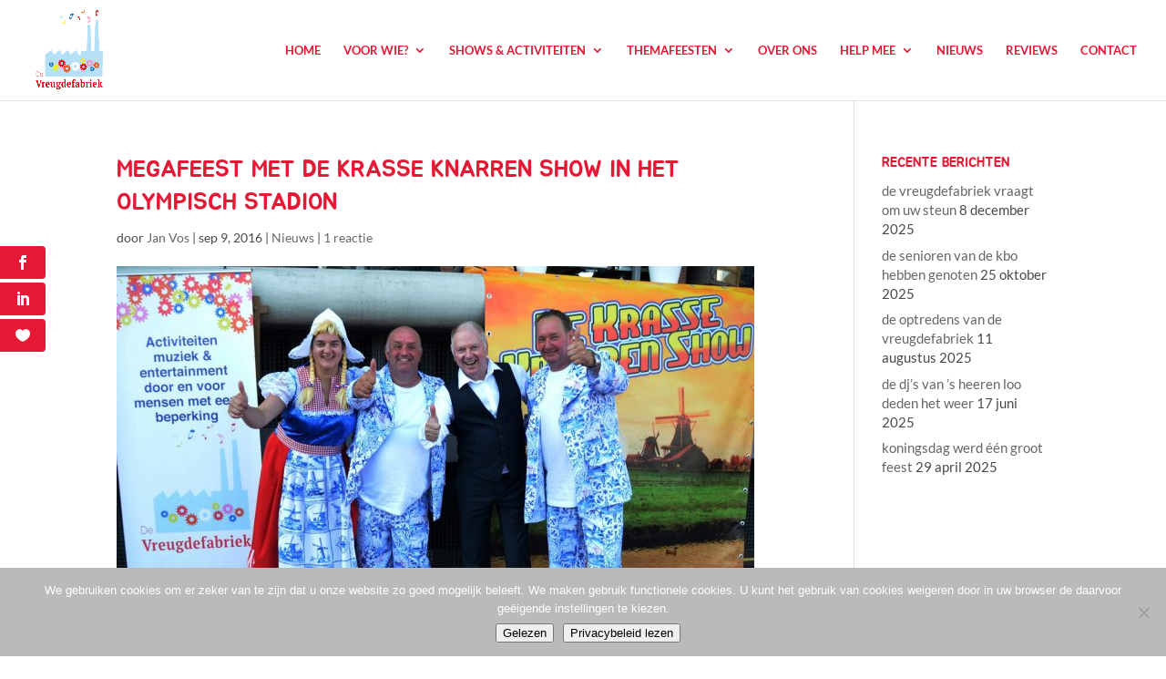

--- FILE ---
content_type: text/html; charset=UTF-8
request_url: https://devreugdefabriek.nl/megafeest-met-de-krasse-knarren-show-in-het-olympisch-stadion/
body_size: 15723
content:
<!DOCTYPE html>
<!--[if IE 6]>
<html id="ie6" lang="nl-NL">
<![endif]-->
<!--[if IE 7]>
<html id="ie7" lang="nl-NL">
<![endif]-->
<!--[if IE 8]>
<html id="ie8" lang="nl-NL">
<![endif]-->
<!--[if !(IE 6) | !(IE 7) | !(IE 8)  ]><!-->
<html lang="nl-NL">
<!--<![endif]-->
<head>
	<meta charset="UTF-8" />
			
	<meta http-equiv="X-UA-Compatible" content="IE=edge">
<!-- 	<link rel="pingback" href="" /> -->

		<!--[if lt IE 9]>
	<script src="https://devreugdefabriek.nl/wp-content/themes/Divi/js/html5.js" type="text/javascript"></script>
	<![endif]-->

	<script type="text/javascript">
		document.documentElement.className = 'js';
	</script>

	<link rel="preconnect" href="https://fonts.gstatic.com" crossorigin /><style id="et-builder-googlefonts-cached-inline">/* Original: https://fonts.googleapis.com/css?family=Jua:regular|Lato:100,100italic,300,300italic,regular,italic,700,700italic,900,900italic&#038;subset=latin,latin-ext&#038;display=swap *//* User Agent: Mozilla/5.0 (Unknown; Linux x86_64) AppleWebKit/538.1 (KHTML, like Gecko) Safari/538.1 Daum/4.1 */@font-face {font-family: 'Jua';font-style: normal;font-weight: 400;font-display: swap;src: url(https://fonts.gstatic.com/s/jua/v18/co3KmW9ljjATdOrd.ttf) format('truetype');}@font-face {font-family: 'Lato';font-style: italic;font-weight: 100;font-display: swap;src: url(https://fonts.gstatic.com/s/lato/v25/S6u-w4BMUTPHjxsIPx-oPCc.ttf) format('truetype');}@font-face {font-family: 'Lato';font-style: italic;font-weight: 300;font-display: swap;src: url(https://fonts.gstatic.com/s/lato/v25/S6u_w4BMUTPHjxsI9w2_Gwfo.ttf) format('truetype');}@font-face {font-family: 'Lato';font-style: italic;font-weight: 400;font-display: swap;src: url(https://fonts.gstatic.com/s/lato/v25/S6u8w4BMUTPHjxsAXC-v.ttf) format('truetype');}@font-face {font-family: 'Lato';font-style: italic;font-weight: 700;font-display: swap;src: url(https://fonts.gstatic.com/s/lato/v25/S6u_w4BMUTPHjxsI5wq_Gwfo.ttf) format('truetype');}@font-face {font-family: 'Lato';font-style: italic;font-weight: 900;font-display: swap;src: url(https://fonts.gstatic.com/s/lato/v25/S6u_w4BMUTPHjxsI3wi_Gwfo.ttf) format('truetype');}@font-face {font-family: 'Lato';font-style: normal;font-weight: 100;font-display: swap;src: url(https://fonts.gstatic.com/s/lato/v25/S6u8w4BMUTPHh30AXC-v.ttf) format('truetype');}@font-face {font-family: 'Lato';font-style: normal;font-weight: 300;font-display: swap;src: url(https://fonts.gstatic.com/s/lato/v25/S6u9w4BMUTPHh7USSwiPHA.ttf) format('truetype');}@font-face {font-family: 'Lato';font-style: normal;font-weight: 400;font-display: swap;src: url(https://fonts.gstatic.com/s/lato/v25/S6uyw4BMUTPHjx4wWw.ttf) format('truetype');}@font-face {font-family: 'Lato';font-style: normal;font-weight: 700;font-display: swap;src: url(https://fonts.gstatic.com/s/lato/v25/S6u9w4BMUTPHh6UVSwiPHA.ttf) format('truetype');}@font-face {font-family: 'Lato';font-style: normal;font-weight: 900;font-display: swap;src: url(https://fonts.gstatic.com/s/lato/v25/S6u9w4BMUTPHh50XSwiPHA.ttf) format('truetype');}/* User Agent: Mozilla/5.0 (Windows NT 6.1; WOW64; rv:27.0) Gecko/20100101 Firefox/27.0 */@font-face {font-family: 'Jua';font-style: normal;font-weight: 400;font-display: swap;src: url(https://fonts.gstatic.com/l/font?kit=co3KmW9ljjATdOre&skey=95a5f5d34191ae20&v=v18) format('woff');}@font-face {font-family: 'Lato';font-style: italic;font-weight: 100;font-display: swap;src: url(https://fonts.gstatic.com/l/font?kit=S6u-w4BMUTPHjxsIPx-oPCQ&skey=3404b88e33a27f67&v=v25) format('woff');}@font-face {font-family: 'Lato';font-style: italic;font-weight: 300;font-display: swap;src: url(https://fonts.gstatic.com/l/font?kit=S6u_w4BMUTPHjxsI9w2_Gwfr&skey=8107d606b7e3d38e&v=v25) format('woff');}@font-face {font-family: 'Lato';font-style: italic;font-weight: 400;font-display: swap;src: url(https://fonts.gstatic.com/l/font?kit=S6u8w4BMUTPHjxsAXC-s&skey=51512958f8cff7a8&v=v25) format('woff');}@font-face {font-family: 'Lato';font-style: italic;font-weight: 700;font-display: swap;src: url(https://fonts.gstatic.com/l/font?kit=S6u_w4BMUTPHjxsI5wq_Gwfr&skey=5334e9c0b67702e2&v=v25) format('woff');}@font-face {font-family: 'Lato';font-style: italic;font-weight: 900;font-display: swap;src: url(https://fonts.gstatic.com/l/font?kit=S6u_w4BMUTPHjxsI3wi_Gwfr&skey=4066143815f8bfc2&v=v25) format('woff');}@font-face {font-family: 'Lato';font-style: normal;font-weight: 100;font-display: swap;src: url(https://fonts.gstatic.com/l/font?kit=S6u8w4BMUTPHh30AXC-s&skey=cfa1ba7b04a1ba34&v=v25) format('woff');}@font-face {font-family: 'Lato';font-style: normal;font-weight: 300;font-display: swap;src: url(https://fonts.gstatic.com/l/font?kit=S6u9w4BMUTPHh7USSwiPHw&skey=91f32e07d083dd3a&v=v25) format('woff');}@font-face {font-family: 'Lato';font-style: normal;font-weight: 400;font-display: swap;src: url(https://fonts.gstatic.com/l/font?kit=S6uyw4BMUTPHjx4wWA&skey=2d58b92a99e1c086&v=v25) format('woff');}@font-face {font-family: 'Lato';font-style: normal;font-weight: 700;font-display: swap;src: url(https://fonts.gstatic.com/l/font?kit=S6u9w4BMUTPHh6UVSwiPHw&skey=3480a19627739c0d&v=v25) format('woff');}@font-face {font-family: 'Lato';font-style: normal;font-weight: 900;font-display: swap;src: url(https://fonts.gstatic.com/l/font?kit=S6u9w4BMUTPHh50XSwiPHw&skey=d01acf708cb3b73b&v=v25) format('woff');}/* User Agent: Mozilla/5.0 (Windows NT 6.3; rv:39.0) Gecko/20100101 Firefox/39.0 */@font-face {font-family: 'Jua';font-style: normal;font-weight: 400;font-display: swap;src: url(https://fonts.gstatic.com/s/jua/v18/co3KmW9ljjATdOrY.woff2) format('woff2');}@font-face {font-family: 'Lato';font-style: italic;font-weight: 100;font-display: swap;src: url(https://fonts.gstatic.com/s/lato/v25/S6u-w4BMUTPHjxsIPx-oPCI.woff2) format('woff2');}@font-face {font-family: 'Lato';font-style: italic;font-weight: 300;font-display: swap;src: url(https://fonts.gstatic.com/s/lato/v25/S6u_w4BMUTPHjxsI9w2_Gwft.woff2) format('woff2');}@font-face {font-family: 'Lato';font-style: italic;font-weight: 400;font-display: swap;src: url(https://fonts.gstatic.com/s/lato/v25/S6u8w4BMUTPHjxsAXC-q.woff2) format('woff2');}@font-face {font-family: 'Lato';font-style: italic;font-weight: 700;font-display: swap;src: url(https://fonts.gstatic.com/s/lato/v25/S6u_w4BMUTPHjxsI5wq_Gwft.woff2) format('woff2');}@font-face {font-family: 'Lato';font-style: italic;font-weight: 900;font-display: swap;src: url(https://fonts.gstatic.com/s/lato/v25/S6u_w4BMUTPHjxsI3wi_Gwft.woff2) format('woff2');}@font-face {font-family: 'Lato';font-style: normal;font-weight: 100;font-display: swap;src: url(https://fonts.gstatic.com/s/lato/v25/S6u8w4BMUTPHh30AXC-q.woff2) format('woff2');}@font-face {font-family: 'Lato';font-style: normal;font-weight: 300;font-display: swap;src: url(https://fonts.gstatic.com/s/lato/v25/S6u9w4BMUTPHh7USSwiPGQ.woff2) format('woff2');}@font-face {font-family: 'Lato';font-style: normal;font-weight: 400;font-display: swap;src: url(https://fonts.gstatic.com/s/lato/v25/S6uyw4BMUTPHjx4wXg.woff2) format('woff2');}@font-face {font-family: 'Lato';font-style: normal;font-weight: 700;font-display: swap;src: url(https://fonts.gstatic.com/s/lato/v25/S6u9w4BMUTPHh6UVSwiPGQ.woff2) format('woff2');}@font-face {font-family: 'Lato';font-style: normal;font-weight: 900;font-display: swap;src: url(https://fonts.gstatic.com/s/lato/v25/S6u9w4BMUTPHh50XSwiPGQ.woff2) format('woff2');}</style><meta name='robots' content='index, follow, max-image-preview:large, max-snippet:-1, max-video-preview:-1' />

	<!-- This site is optimized with the Yoast SEO plugin v26.7 - https://yoast.com/wordpress/plugins/seo/ -->
	<title>Megafeest met de Krasse Knarren Show in het Olympisch Stadion - De Vreugdefabriek</title>
	<meta name="description" content="Megafeest tijdens de 7e editie van de Nationale Rollatorloop met de Krasse Knarren Show in het Olympisch Stadion in Amsterdam" />
	<link rel="canonical" href="https://devreugdefabriek.nl/megafeest-met-de-krasse-knarren-show-in-het-olympisch-stadion/" />
	<meta property="og:locale" content="nl_NL" />
	<meta property="og:type" content="article" />
	<meta property="og:title" content="Megafeest met de Krasse Knarren Show in het Olympisch Stadion - De Vreugdefabriek" />
	<meta property="og:description" content="Megafeest tijdens de 7e editie van de Nationale Rollatorloop met de Krasse Knarren Show in het Olympisch Stadion in Amsterdam" />
	<meta property="og:url" content="https://devreugdefabriek.nl/megafeest-met-de-krasse-knarren-show-in-het-olympisch-stadion/" />
	<meta property="og:site_name" content="De Vreugdefabriek" />
	<meta property="article:publisher" content="https://www.facebook.com/De-Vreugdefabriek-414237355422320" />
	<meta property="article:published_time" content="2016-09-09T15:02:04+00:00" />
	<meta property="article:modified_time" content="2016-09-09T15:54:08+00:00" />
	<meta property="og:image" content="https://devreugdefabriek.nl/wp-content/uploads/2016/09/DSC_63801-e1473432321311.jpg" />
	<meta property="og:image:width" content="700" />
	<meta property="og:image:height" content="464" />
	<meta property="og:image:type" content="image/jpeg" />
	<meta name="author" content="Jan Vos" />
	<meta name="twitter:label1" content="Geschreven door" />
	<meta name="twitter:data1" content="Jan Vos" />
	<meta name="twitter:label2" content="Geschatte leestijd" />
	<meta name="twitter:data2" content="2 minuten" />
	<script type="application/ld+json" class="yoast-schema-graph">{"@context":"https://schema.org","@graph":[{"@type":"Article","@id":"https://devreugdefabriek.nl/megafeest-met-de-krasse-knarren-show-in-het-olympisch-stadion/#article","isPartOf":{"@id":"https://devreugdefabriek.nl/megafeest-met-de-krasse-knarren-show-in-het-olympisch-stadion/"},"author":{"name":"Jan Vos","@id":"https://devreugdefabriek.nl/#/schema/person/1d1ee21d82f6302b8d292434aea0d378"},"headline":"Megafeest met de Krasse Knarren Show in het Olympisch Stadion","datePublished":"2016-09-09T15:02:04+00:00","dateModified":"2016-09-09T15:54:08+00:00","mainEntityOfPage":{"@id":"https://devreugdefabriek.nl/megafeest-met-de-krasse-knarren-show-in-het-olympisch-stadion/"},"wordCount":379,"commentCount":1,"publisher":{"@id":"https://devreugdefabriek.nl/#organization"},"image":{"@id":"https://devreugdefabriek.nl/megafeest-met-de-krasse-knarren-show-in-het-olympisch-stadion/#primaryimage"},"thumbnailUrl":"https://devreugdefabriek.nl/wp-content/uploads/2016/09/DSC_63801-e1473432321311.jpg","articleSection":["Nieuws"],"inLanguage":"nl-NL","potentialAction":[{"@type":"CommentAction","name":"Comment","target":["https://devreugdefabriek.nl/megafeest-met-de-krasse-knarren-show-in-het-olympisch-stadion/#respond"]}]},{"@type":"WebPage","@id":"https://devreugdefabriek.nl/megafeest-met-de-krasse-knarren-show-in-het-olympisch-stadion/","url":"https://devreugdefabriek.nl/megafeest-met-de-krasse-knarren-show-in-het-olympisch-stadion/","name":"Megafeest met de Krasse Knarren Show in het Olympisch Stadion - De Vreugdefabriek","isPartOf":{"@id":"https://devreugdefabriek.nl/#website"},"primaryImageOfPage":{"@id":"https://devreugdefabriek.nl/megafeest-met-de-krasse-knarren-show-in-het-olympisch-stadion/#primaryimage"},"image":{"@id":"https://devreugdefabriek.nl/megafeest-met-de-krasse-knarren-show-in-het-olympisch-stadion/#primaryimage"},"thumbnailUrl":"https://devreugdefabriek.nl/wp-content/uploads/2016/09/DSC_63801-e1473432321311.jpg","datePublished":"2016-09-09T15:02:04+00:00","dateModified":"2016-09-09T15:54:08+00:00","description":"Megafeest tijdens de 7e editie van de Nationale Rollatorloop met de Krasse Knarren Show in het Olympisch Stadion in Amsterdam","breadcrumb":{"@id":"https://devreugdefabriek.nl/megafeest-met-de-krasse-knarren-show-in-het-olympisch-stadion/#breadcrumb"},"inLanguage":"nl-NL","potentialAction":[{"@type":"ReadAction","target":["https://devreugdefabriek.nl/megafeest-met-de-krasse-knarren-show-in-het-olympisch-stadion/"]}]},{"@type":"ImageObject","inLanguage":"nl-NL","@id":"https://devreugdefabriek.nl/megafeest-met-de-krasse-knarren-show-in-het-olympisch-stadion/#primaryimage","url":"https://devreugdefabriek.nl/wp-content/uploads/2016/09/DSC_63801-e1473432321311.jpg","contentUrl":"https://devreugdefabriek.nl/wp-content/uploads/2016/09/DSC_63801-e1473432321311.jpg","width":700,"height":464,"caption":"Ronnie Tober bij de Krasse Knarren Show"},{"@type":"BreadcrumbList","@id":"https://devreugdefabriek.nl/megafeest-met-de-krasse-knarren-show-in-het-olympisch-stadion/#breadcrumb","itemListElement":[{"@type":"ListItem","position":1,"name":"Home","item":"https://devreugdefabriek.nl/"},{"@type":"ListItem","position":2,"name":"Megafeest met de Krasse Knarren Show in het Olympisch Stadion"}]},{"@type":"WebSite","@id":"https://devreugdefabriek.nl/#website","url":"https://devreugdefabriek.nl/","name":"De Vreugdefabriek","description":"","publisher":{"@id":"https://devreugdefabriek.nl/#organization"},"potentialAction":[{"@type":"SearchAction","target":{"@type":"EntryPoint","urlTemplate":"https://devreugdefabriek.nl/?s={search_term_string}"},"query-input":{"@type":"PropertyValueSpecification","valueRequired":true,"valueName":"search_term_string"}}],"inLanguage":"nl-NL"},{"@type":"Organization","@id":"https://devreugdefabriek.nl/#organization","name":"de Vreugdefabriek","url":"https://devreugdefabriek.nl/","logo":{"@type":"ImageObject","inLanguage":"nl-NL","@id":"https://devreugdefabriek.nl/#/schema/logo/image/","url":"https://devreugdefabriek.nl/wp-content/uploads/2022/03/logo1.jpg","contentUrl":"https://devreugdefabriek.nl/wp-content/uploads/2022/03/logo1.jpg","width":1500,"height":670,"caption":"de Vreugdefabriek"},"image":{"@id":"https://devreugdefabriek.nl/#/schema/logo/image/"},"sameAs":["https://www.facebook.com/De-Vreugdefabriek-414237355422320","https://www.instagram.com/devreugdefabriek_/?hl=nl","https://www.youtube.com/channel/UCUeNipI-mSysoeP4G8LpcBA"]},{"@type":"Person","@id":"https://devreugdefabriek.nl/#/schema/person/1d1ee21d82f6302b8d292434aea0d378","name":"Jan Vos","image":{"@type":"ImageObject","inLanguage":"nl-NL","@id":"https://devreugdefabriek.nl/#/schema/person/image/","url":"https://secure.gravatar.com/avatar/be597a6422de324a50d9abea51d17818?s=96&d=blank&r=g","contentUrl":"https://secure.gravatar.com/avatar/be597a6422de324a50d9abea51d17818?s=96&d=blank&r=g","caption":"Jan Vos"},"url":"https://devreugdefabriek.nl/author/jan-vos/"}]}</script>
	<!-- / Yoast SEO plugin. -->


<link rel='dns-prefetch' href='//fonts.googleapis.com' />
<link rel="alternate" type="application/rss+xml" title="De Vreugdefabriek &raquo; feed" href="https://devreugdefabriek.nl/feed/" />
<link rel="alternate" type="application/rss+xml" title="De Vreugdefabriek &raquo; reacties feed" href="https://devreugdefabriek.nl/comments/feed/" />
<link rel="alternate" type="application/rss+xml" title="De Vreugdefabriek &raquo; Megafeest met de Krasse Knarren Show in het Olympisch Stadion reacties feed" href="https://devreugdefabriek.nl/megafeest-met-de-krasse-knarren-show-in-het-olympisch-stadion/feed/" />
<meta content="DIVI Child v.1.0" name="generator"/><link rel='stylesheet' id='wp-block-library-css' href='https://devreugdefabriek.nl/wp-includes/css/dist/block-library/style.min.css?ver=6.7.4' type='text/css' media='all' />
<style id='wp-block-library-theme-inline-css' type='text/css'>
.wp-block-audio :where(figcaption){color:#555;font-size:13px;text-align:center}.is-dark-theme .wp-block-audio :where(figcaption){color:#ffffffa6}.wp-block-audio{margin:0 0 1em}.wp-block-code{border:1px solid #ccc;border-radius:4px;font-family:Menlo,Consolas,monaco,monospace;padding:.8em 1em}.wp-block-embed :where(figcaption){color:#555;font-size:13px;text-align:center}.is-dark-theme .wp-block-embed :where(figcaption){color:#ffffffa6}.wp-block-embed{margin:0 0 1em}.blocks-gallery-caption{color:#555;font-size:13px;text-align:center}.is-dark-theme .blocks-gallery-caption{color:#ffffffa6}:root :where(.wp-block-image figcaption){color:#555;font-size:13px;text-align:center}.is-dark-theme :root :where(.wp-block-image figcaption){color:#ffffffa6}.wp-block-image{margin:0 0 1em}.wp-block-pullquote{border-bottom:4px solid;border-top:4px solid;color:currentColor;margin-bottom:1.75em}.wp-block-pullquote cite,.wp-block-pullquote footer,.wp-block-pullquote__citation{color:currentColor;font-size:.8125em;font-style:normal;text-transform:uppercase}.wp-block-quote{border-left:.25em solid;margin:0 0 1.75em;padding-left:1em}.wp-block-quote cite,.wp-block-quote footer{color:currentColor;font-size:.8125em;font-style:normal;position:relative}.wp-block-quote:where(.has-text-align-right){border-left:none;border-right:.25em solid;padding-left:0;padding-right:1em}.wp-block-quote:where(.has-text-align-center){border:none;padding-left:0}.wp-block-quote.is-large,.wp-block-quote.is-style-large,.wp-block-quote:where(.is-style-plain){border:none}.wp-block-search .wp-block-search__label{font-weight:700}.wp-block-search__button{border:1px solid #ccc;padding:.375em .625em}:where(.wp-block-group.has-background){padding:1.25em 2.375em}.wp-block-separator.has-css-opacity{opacity:.4}.wp-block-separator{border:none;border-bottom:2px solid;margin-left:auto;margin-right:auto}.wp-block-separator.has-alpha-channel-opacity{opacity:1}.wp-block-separator:not(.is-style-wide):not(.is-style-dots){width:100px}.wp-block-separator.has-background:not(.is-style-dots){border-bottom:none;height:1px}.wp-block-separator.has-background:not(.is-style-wide):not(.is-style-dots){height:2px}.wp-block-table{margin:0 0 1em}.wp-block-table td,.wp-block-table th{word-break:normal}.wp-block-table :where(figcaption){color:#555;font-size:13px;text-align:center}.is-dark-theme .wp-block-table :where(figcaption){color:#ffffffa6}.wp-block-video :where(figcaption){color:#555;font-size:13px;text-align:center}.is-dark-theme .wp-block-video :where(figcaption){color:#ffffffa6}.wp-block-video{margin:0 0 1em}:root :where(.wp-block-template-part.has-background){margin-bottom:0;margin-top:0;padding:1.25em 2.375em}
</style>
<style id='global-styles-inline-css' type='text/css'>
:root{--wp--preset--aspect-ratio--square: 1;--wp--preset--aspect-ratio--4-3: 4/3;--wp--preset--aspect-ratio--3-4: 3/4;--wp--preset--aspect-ratio--3-2: 3/2;--wp--preset--aspect-ratio--2-3: 2/3;--wp--preset--aspect-ratio--16-9: 16/9;--wp--preset--aspect-ratio--9-16: 9/16;--wp--preset--color--black: #000000;--wp--preset--color--cyan-bluish-gray: #abb8c3;--wp--preset--color--white: #ffffff;--wp--preset--color--pale-pink: #f78da7;--wp--preset--color--vivid-red: #cf2e2e;--wp--preset--color--luminous-vivid-orange: #ff6900;--wp--preset--color--luminous-vivid-amber: #fcb900;--wp--preset--color--light-green-cyan: #7bdcb5;--wp--preset--color--vivid-green-cyan: #00d084;--wp--preset--color--pale-cyan-blue: #8ed1fc;--wp--preset--color--vivid-cyan-blue: #0693e3;--wp--preset--color--vivid-purple: #9b51e0;--wp--preset--gradient--vivid-cyan-blue-to-vivid-purple: linear-gradient(135deg,rgba(6,147,227,1) 0%,rgb(155,81,224) 100%);--wp--preset--gradient--light-green-cyan-to-vivid-green-cyan: linear-gradient(135deg,rgb(122,220,180) 0%,rgb(0,208,130) 100%);--wp--preset--gradient--luminous-vivid-amber-to-luminous-vivid-orange: linear-gradient(135deg,rgba(252,185,0,1) 0%,rgba(255,105,0,1) 100%);--wp--preset--gradient--luminous-vivid-orange-to-vivid-red: linear-gradient(135deg,rgba(255,105,0,1) 0%,rgb(207,46,46) 100%);--wp--preset--gradient--very-light-gray-to-cyan-bluish-gray: linear-gradient(135deg,rgb(238,238,238) 0%,rgb(169,184,195) 100%);--wp--preset--gradient--cool-to-warm-spectrum: linear-gradient(135deg,rgb(74,234,220) 0%,rgb(151,120,209) 20%,rgb(207,42,186) 40%,rgb(238,44,130) 60%,rgb(251,105,98) 80%,rgb(254,248,76) 100%);--wp--preset--gradient--blush-light-purple: linear-gradient(135deg,rgb(255,206,236) 0%,rgb(152,150,240) 100%);--wp--preset--gradient--blush-bordeaux: linear-gradient(135deg,rgb(254,205,165) 0%,rgb(254,45,45) 50%,rgb(107,0,62) 100%);--wp--preset--gradient--luminous-dusk: linear-gradient(135deg,rgb(255,203,112) 0%,rgb(199,81,192) 50%,rgb(65,88,208) 100%);--wp--preset--gradient--pale-ocean: linear-gradient(135deg,rgb(255,245,203) 0%,rgb(182,227,212) 50%,rgb(51,167,181) 100%);--wp--preset--gradient--electric-grass: linear-gradient(135deg,rgb(202,248,128) 0%,rgb(113,206,126) 100%);--wp--preset--gradient--midnight: linear-gradient(135deg,rgb(2,3,129) 0%,rgb(40,116,252) 100%);--wp--preset--font-size--small: 13px;--wp--preset--font-size--medium: 20px;--wp--preset--font-size--large: 36px;--wp--preset--font-size--x-large: 42px;--wp--preset--spacing--20: 0.44rem;--wp--preset--spacing--30: 0.67rem;--wp--preset--spacing--40: 1rem;--wp--preset--spacing--50: 1.5rem;--wp--preset--spacing--60: 2.25rem;--wp--preset--spacing--70: 3.38rem;--wp--preset--spacing--80: 5.06rem;--wp--preset--shadow--natural: 6px 6px 9px rgba(0, 0, 0, 0.2);--wp--preset--shadow--deep: 12px 12px 50px rgba(0, 0, 0, 0.4);--wp--preset--shadow--sharp: 6px 6px 0px rgba(0, 0, 0, 0.2);--wp--preset--shadow--outlined: 6px 6px 0px -3px rgba(255, 255, 255, 1), 6px 6px rgba(0, 0, 0, 1);--wp--preset--shadow--crisp: 6px 6px 0px rgba(0, 0, 0, 1);}:root { --wp--style--global--content-size: 823px;--wp--style--global--wide-size: 1080px; }:where(body) { margin: 0; }.wp-site-blocks > .alignleft { float: left; margin-right: 2em; }.wp-site-blocks > .alignright { float: right; margin-left: 2em; }.wp-site-blocks > .aligncenter { justify-content: center; margin-left: auto; margin-right: auto; }:where(.is-layout-flex){gap: 0.5em;}:where(.is-layout-grid){gap: 0.5em;}.is-layout-flow > .alignleft{float: left;margin-inline-start: 0;margin-inline-end: 2em;}.is-layout-flow > .alignright{float: right;margin-inline-start: 2em;margin-inline-end: 0;}.is-layout-flow > .aligncenter{margin-left: auto !important;margin-right: auto !important;}.is-layout-constrained > .alignleft{float: left;margin-inline-start: 0;margin-inline-end: 2em;}.is-layout-constrained > .alignright{float: right;margin-inline-start: 2em;margin-inline-end: 0;}.is-layout-constrained > .aligncenter{margin-left: auto !important;margin-right: auto !important;}.is-layout-constrained > :where(:not(.alignleft):not(.alignright):not(.alignfull)){max-width: var(--wp--style--global--content-size);margin-left: auto !important;margin-right: auto !important;}.is-layout-constrained > .alignwide{max-width: var(--wp--style--global--wide-size);}body .is-layout-flex{display: flex;}.is-layout-flex{flex-wrap: wrap;align-items: center;}.is-layout-flex > :is(*, div){margin: 0;}body .is-layout-grid{display: grid;}.is-layout-grid > :is(*, div){margin: 0;}body{padding-top: 0px;padding-right: 0px;padding-bottom: 0px;padding-left: 0px;}:root :where(.wp-element-button, .wp-block-button__link){background-color: #32373c;border-width: 0;color: #fff;font-family: inherit;font-size: inherit;line-height: inherit;padding: calc(0.667em + 2px) calc(1.333em + 2px);text-decoration: none;}.has-black-color{color: var(--wp--preset--color--black) !important;}.has-cyan-bluish-gray-color{color: var(--wp--preset--color--cyan-bluish-gray) !important;}.has-white-color{color: var(--wp--preset--color--white) !important;}.has-pale-pink-color{color: var(--wp--preset--color--pale-pink) !important;}.has-vivid-red-color{color: var(--wp--preset--color--vivid-red) !important;}.has-luminous-vivid-orange-color{color: var(--wp--preset--color--luminous-vivid-orange) !important;}.has-luminous-vivid-amber-color{color: var(--wp--preset--color--luminous-vivid-amber) !important;}.has-light-green-cyan-color{color: var(--wp--preset--color--light-green-cyan) !important;}.has-vivid-green-cyan-color{color: var(--wp--preset--color--vivid-green-cyan) !important;}.has-pale-cyan-blue-color{color: var(--wp--preset--color--pale-cyan-blue) !important;}.has-vivid-cyan-blue-color{color: var(--wp--preset--color--vivid-cyan-blue) !important;}.has-vivid-purple-color{color: var(--wp--preset--color--vivid-purple) !important;}.has-black-background-color{background-color: var(--wp--preset--color--black) !important;}.has-cyan-bluish-gray-background-color{background-color: var(--wp--preset--color--cyan-bluish-gray) !important;}.has-white-background-color{background-color: var(--wp--preset--color--white) !important;}.has-pale-pink-background-color{background-color: var(--wp--preset--color--pale-pink) !important;}.has-vivid-red-background-color{background-color: var(--wp--preset--color--vivid-red) !important;}.has-luminous-vivid-orange-background-color{background-color: var(--wp--preset--color--luminous-vivid-orange) !important;}.has-luminous-vivid-amber-background-color{background-color: var(--wp--preset--color--luminous-vivid-amber) !important;}.has-light-green-cyan-background-color{background-color: var(--wp--preset--color--light-green-cyan) !important;}.has-vivid-green-cyan-background-color{background-color: var(--wp--preset--color--vivid-green-cyan) !important;}.has-pale-cyan-blue-background-color{background-color: var(--wp--preset--color--pale-cyan-blue) !important;}.has-vivid-cyan-blue-background-color{background-color: var(--wp--preset--color--vivid-cyan-blue) !important;}.has-vivid-purple-background-color{background-color: var(--wp--preset--color--vivid-purple) !important;}.has-black-border-color{border-color: var(--wp--preset--color--black) !important;}.has-cyan-bluish-gray-border-color{border-color: var(--wp--preset--color--cyan-bluish-gray) !important;}.has-white-border-color{border-color: var(--wp--preset--color--white) !important;}.has-pale-pink-border-color{border-color: var(--wp--preset--color--pale-pink) !important;}.has-vivid-red-border-color{border-color: var(--wp--preset--color--vivid-red) !important;}.has-luminous-vivid-orange-border-color{border-color: var(--wp--preset--color--luminous-vivid-orange) !important;}.has-luminous-vivid-amber-border-color{border-color: var(--wp--preset--color--luminous-vivid-amber) !important;}.has-light-green-cyan-border-color{border-color: var(--wp--preset--color--light-green-cyan) !important;}.has-vivid-green-cyan-border-color{border-color: var(--wp--preset--color--vivid-green-cyan) !important;}.has-pale-cyan-blue-border-color{border-color: var(--wp--preset--color--pale-cyan-blue) !important;}.has-vivid-cyan-blue-border-color{border-color: var(--wp--preset--color--vivid-cyan-blue) !important;}.has-vivid-purple-border-color{border-color: var(--wp--preset--color--vivid-purple) !important;}.has-vivid-cyan-blue-to-vivid-purple-gradient-background{background: var(--wp--preset--gradient--vivid-cyan-blue-to-vivid-purple) !important;}.has-light-green-cyan-to-vivid-green-cyan-gradient-background{background: var(--wp--preset--gradient--light-green-cyan-to-vivid-green-cyan) !important;}.has-luminous-vivid-amber-to-luminous-vivid-orange-gradient-background{background: var(--wp--preset--gradient--luminous-vivid-amber-to-luminous-vivid-orange) !important;}.has-luminous-vivid-orange-to-vivid-red-gradient-background{background: var(--wp--preset--gradient--luminous-vivid-orange-to-vivid-red) !important;}.has-very-light-gray-to-cyan-bluish-gray-gradient-background{background: var(--wp--preset--gradient--very-light-gray-to-cyan-bluish-gray) !important;}.has-cool-to-warm-spectrum-gradient-background{background: var(--wp--preset--gradient--cool-to-warm-spectrum) !important;}.has-blush-light-purple-gradient-background{background: var(--wp--preset--gradient--blush-light-purple) !important;}.has-blush-bordeaux-gradient-background{background: var(--wp--preset--gradient--blush-bordeaux) !important;}.has-luminous-dusk-gradient-background{background: var(--wp--preset--gradient--luminous-dusk) !important;}.has-pale-ocean-gradient-background{background: var(--wp--preset--gradient--pale-ocean) !important;}.has-electric-grass-gradient-background{background: var(--wp--preset--gradient--electric-grass) !important;}.has-midnight-gradient-background{background: var(--wp--preset--gradient--midnight) !important;}.has-small-font-size{font-size: var(--wp--preset--font-size--small) !important;}.has-medium-font-size{font-size: var(--wp--preset--font-size--medium) !important;}.has-large-font-size{font-size: var(--wp--preset--font-size--large) !important;}.has-x-large-font-size{font-size: var(--wp--preset--font-size--x-large) !important;}
:where(.wp-block-post-template.is-layout-flex){gap: 1.25em;}:where(.wp-block-post-template.is-layout-grid){gap: 1.25em;}
:where(.wp-block-columns.is-layout-flex){gap: 2em;}:where(.wp-block-columns.is-layout-grid){gap: 2em;}
:root :where(.wp-block-pullquote){font-size: 1.5em;line-height: 1.6;}
</style>
<link rel='stylesheet' id='cookie-notice-front-css' href='https://devreugdefabriek.nl/wp-content/plugins/cookie-notice/css/front.min.css?ver=2.5.11' type='text/css' media='all' />
<link rel='stylesheet' id='mc4wp-form-themes-css' href='https://devreugdefabriek.nl/wp-content/plugins/mailchimp-for-wp/assets/css/form-themes.css?ver=4.10.9' type='text/css' media='all' />
<link rel='stylesheet' id='et_monarch-css-css' href='https://devreugdefabriek.nl/wp-content/plugins/monarch/css/style.css?ver=1.4.14' type='text/css' media='all' />
<link rel='stylesheet' id='et-gf-open-sans-css' href='https://fonts.googleapis.com/css?family=Open+Sans:400,700' type='text/css' media='all' />
<link rel='stylesheet' id='dashicons-css' href='https://devreugdefabriek.nl/wp-includes/css/dashicons.min.css?ver=6.7.4' type='text/css' media='all' />
<link rel='stylesheet' id='divi-style-parent-css' href='https://devreugdefabriek.nl/wp-content/themes/Divi/style-static.min.css?ver=4.27.5' type='text/css' media='all' />
<link rel='stylesheet' id='puik-fontawesome-css' href='https://devreugdefabriek.nl/wp-content/themes/divi-child/css/font-awesome.min.css?ver=6.7.4' type='text/css' media='all' />
<link rel='stylesheet' id='divi-style-css' href='https://devreugdefabriek.nl/wp-content/themes/divi-child/style.css?ver=4.27.5' type='text/css' media='all' />
<script type="text/javascript" id="cookie-notice-front-js-before">
/* <![CDATA[ */
var cnArgs = {"ajaxUrl":"https:\/\/devreugdefabriek.nl\/wp-admin\/admin-ajax.php","nonce":"dc9b170e44","hideEffect":"fade","position":"bottom","onScroll":false,"onScrollOffset":100,"onClick":false,"cookieName":"cookie_notice_accepted","cookieTime":604800,"cookieTimeRejected":2592000,"globalCookie":false,"redirection":true,"cache":true,"revokeCookies":false,"revokeCookiesOpt":"automatic"};
/* ]]> */
</script>
<script type="text/javascript" src="https://devreugdefabriek.nl/wp-content/plugins/cookie-notice/js/front.min.js?ver=2.5.11" id="cookie-notice-front-js"></script>
<script type="text/javascript" src="https://devreugdefabriek.nl/wp-includes/js/jquery/jquery.min.js?ver=3.7.1" id="jquery-core-js"></script>
<script type="text/javascript" src="https://devreugdefabriek.nl/wp-includes/js/jquery/jquery-migrate.min.js?ver=3.4.1" id="jquery-migrate-js"></script>
<link rel="https://api.w.org/" href="https://devreugdefabriek.nl/wp-json/" /><link rel="alternate" title="JSON" type="application/json" href="https://devreugdefabriek.nl/wp-json/wp/v2/posts/17320" /><link rel="EditURI" type="application/rsd+xml" title="RSD" href="https://devreugdefabriek.nl/xmlrpc.php?rsd" />
<meta name="generator" content="WordPress 6.7.4" />
<link rel='shortlink' href='https://devreugdefabriek.nl/?p=17320' />
<link rel="alternate" title="oEmbed (JSON)" type="application/json+oembed" href="https://devreugdefabriek.nl/wp-json/oembed/1.0/embed?url=https%3A%2F%2Fdevreugdefabriek.nl%2Fmegafeest-met-de-krasse-knarren-show-in-het-olympisch-stadion%2F" />
<link rel="alternate" title="oEmbed (XML)" type="text/xml+oembed" href="https://devreugdefabriek.nl/wp-json/oembed/1.0/embed?url=https%3A%2F%2Fdevreugdefabriek.nl%2Fmegafeest-met-de-krasse-knarren-show-in-het-olympisch-stadion%2F&#038;format=xml" />
<style type="text/css" id="et-social-custom-css">
				.et_monarch .et_social_sidebar_networks li, .et_monarch .et_social_mobile li { background: #e51935; } .et_monarch .et_social_sidebar_networks .et_social_icons_container li:hover, .et_monarch .et_social_mobile .et_social_icons_container li:hover { background: #ea580c !important; } .et_social_sidebar_border li { border-color: #ea580c !important; } .et_monarch .et_social_sidebar_networks .et_social_icons_container li i, .et_monarch .et_social_sidebar_networks .et_social_icons_container li .et_social_count, .et_monarch .et_social_mobile .et_social_icons_container li i, .et_monarch .et_social_mobile .et_social_icons_container li .et_social_count { color: #ffffff; } .et_monarch .et_social_sidebar_networks .et_social_icons_container li:hover i, .et_monarch .et_social_sidebar_networks .et_social_icons_container li:hover .et_social_count, .et_monarch .et_social_mobile .et_social_icons_container li:hover i, .et_monarch .et_social_mobile .et_social_icons_container li:hover .et_social_count { color: #ffffff !important; } 
			</style><meta name="viewport" content="width=device-width, initial-scale=1.0, maximum-scale=1.0, user-scalable=0" /><link rel="icon" href="https://devreugdefabriek.nl/wp-content/uploads/2015/07/cropped-logo-mobiel-32x32.png" sizes="32x32" />
<link rel="icon" href="https://devreugdefabriek.nl/wp-content/uploads/2015/07/cropped-logo-mobiel-192x192.png" sizes="192x192" />
<link rel="apple-touch-icon" href="https://devreugdefabriek.nl/wp-content/uploads/2015/07/cropped-logo-mobiel-180x180.png" />
<meta name="msapplication-TileImage" content="https://devreugdefabriek.nl/wp-content/uploads/2015/07/cropped-logo-mobiel-270x270.png" />
<link rel="stylesheet" id="et-divi-customizer-global-cached-inline-styles" href="https://devreugdefabriek.nl/wp-content/et-cache/global/et-divi-customizer-global.min.css?ver=1765145318" /><style id="et-critical-inline-css"></style>
<link rel="preload" as="style" id="et-core-unified-deferred-17320-cached-inline-styles" href="https://devreugdefabriek.nl/wp-content/et-cache/17320/et-core-unified-deferred-17320.min.css?ver=1765184483" onload="this.onload=null;this.rel='stylesheet';" /></head>
<body class="post-template-default single single-post postid-17320 single-format-standard cookies-not-set et_monarch et_pb_button_helper_class et_fullwidth_nav et_fullwidth_secondary_nav et_fixed_nav et_show_nav et_primary_nav_dropdown_animation_fade et_secondary_nav_dropdown_animation_fade et_header_style_left et_pb_footer_columns4 et_cover_background et_pb_gutter osx et_pb_gutters3 et_right_sidebar et_divi_theme et-db">
	<div id="page-container">

	
	
		<header id="main-header" data-height-onload="95">
			<div class="container clearfix et_menu_container">
							<div class="logo_container">
					<span class="logo_helper"></span>
					<a href="https://devreugdefabriek.nl/">
						<img src="https://devreugdefabriek.nl/wp-content/uploads/2016/05/300x325.png" alt="De Vreugdefabriek" id="logo" data-height-percentage="85" />
					</a>
				</div>
				<div id="et-top-navigation" data-height="95" data-fixed-height="95">
											<nav id="top-menu-nav">
						<ul id="top-menu" class="nav"><li id="menu-item-15470" class="menu-item menu-item-type-post_type menu-item-object-page menu-item-home menu-item-15470"><a href="https://devreugdefabriek.nl/">Home</a></li>
<li id="menu-item-22838" class="menu-item menu-item-type-custom menu-item-object-custom menu-item-has-children menu-item-22838"><a href="#">Voor wie?</a>
<ul class="sub-menu">
	<li id="menu-item-19532" class="menu-item menu-item-type-post_type menu-item-object-page menu-item-19532"><a href="https://devreugdefabriek.nl/gehandicaptenzorg-2/">Gehandicaptenzorg</a></li>
	<li id="menu-item-19174" class="menu-item menu-item-type-post_type menu-item-object-page menu-item-19174"><a href="https://devreugdefabriek.nl/muziek-en-entertainment-voor-ouderen/">Ouderenzorg</a></li>
	<li id="menu-item-21842" class="menu-item menu-item-type-post_type menu-item-object-page menu-item-21842"><a href="https://devreugdefabriek.nl/seniorenprogrammas/">Seniorenprogramma’s</a></li>
</ul>
</li>
<li id="menu-item-22839" class="menu-item menu-item-type-custom menu-item-object-custom menu-item-has-children menu-item-22839"><a href="#">Shows &#038; Activiteiten</a>
<ul class="sub-menu">
	<li id="menu-item-19156" class="menu-item menu-item-type-post_type menu-item-object-page menu-item-19156"><a href="https://devreugdefabriek.nl/heedoemeesjooow/">Heedoemeesjooow</a></li>
	<li id="menu-item-19157" class="menu-item menu-item-type-post_type menu-item-object-page menu-item-19157"><a href="https://devreugdefabriek.nl/up-down-disco-show/">Up &#038; Down disco show</a></li>
	<li id="menu-item-19337" class="menu-item menu-item-type-post_type menu-item-object-page menu-item-19337"><a href="https://devreugdefabriek.nl/karaokeshow/">Karaoke show</a></li>
	<li id="menu-item-21828" class="menu-item menu-item-type-post_type menu-item-object-page menu-item-21828"><a href="https://devreugdefabriek.nl/krasse-knarren-show/">Krasse Knarren Show</a></li>
	<li id="menu-item-21625" class="menu-item menu-item-type-post_type menu-item-object-page menu-item-21625"><a href="https://devreugdefabriek.nl/krasse-knarren-show-xxl/">Krasse Knarren Show XXL</a></li>
	<li id="menu-item-19164" class="menu-item menu-item-type-post_type menu-item-object-page menu-item-19164"><a href="https://devreugdefabriek.nl/huiskameroptredens/">Huiskameroptredens</a></li>
	<li id="menu-item-19155" class="menu-item menu-item-type-post_type menu-item-object-page menu-item-19155"><a href="https://devreugdefabriek.nl/de-belevenistafel/">De BelevenisTafel</a></li>
	<li id="menu-item-28232" class="menu-item menu-item-type-post_type menu-item-object-page menu-item-28232"><a href="https://devreugdefabriek.nl/plaat-op-maat/">Plaat op maat</a></li>
	<li id="menu-item-21835" class="menu-item menu-item-type-post_type menu-item-object-page menu-item-21835"><a href="https://devreugdefabriek.nl/button-workshop/">Button workshop</a></li>
</ul>
</li>
<li id="menu-item-22840" class="menu-item menu-item-type-custom menu-item-object-custom menu-item-has-children menu-item-22840"><a href="#">Themafeesten</a>
<ul class="sub-menu">
	<li id="menu-item-32013" class="menu-item menu-item-type-post_type menu-item-object-page menu-item-32013"><a href="https://devreugdefabriek.nl/rondje-europa/">rondje europa</a></li>
	<li id="menu-item-21864" class="menu-item menu-item-type-post_type menu-item-object-page menu-item-21864"><a href="https://devreugdefabriek.nl/tirolerfeest/">Tirolerfeest</a></li>
	<li id="menu-item-19179" class="menu-item menu-item-type-post_type menu-item-object-page menu-item-19179"><a href="https://devreugdefabriek.nl/themafeest-mexico/">Mexico</a></li>
	<li id="menu-item-22401" class="menu-item menu-item-type-post_type menu-item-object-page menu-item-22401"><a href="https://devreugdefabriek.nl/koningsdag/">Koningsdag</a></li>
	<li id="menu-item-21850" class="menu-item menu-item-type-post_type menu-item-object-page menu-item-21850"><a href="https://devreugdefabriek.nl/themafeest-sinterklaas/">Sinterklaas</a></li>
	<li id="menu-item-19336" class="menu-item menu-item-type-post_type menu-item-object-page menu-item-19336"><a href="https://devreugdefabriek.nl/themafeest-kerst/">Kerst</a></li>
</ul>
</li>
<li id="menu-item-16680" class="menu-item menu-item-type-post_type menu-item-object-page menu-item-16680"><a href="https://devreugdefabriek.nl/over-ons-2/">Over ons</a></li>
<li id="menu-item-22835" class="menu-item menu-item-type-custom menu-item-object-custom menu-item-has-children menu-item-22835"><a href="#">Help mee</a>
<ul class="sub-menu">
	<li id="menu-item-16505" class="menu-item menu-item-type-post_type menu-item-object-page menu-item-16505"><a href="https://devreugdefabriek.nl/doneren/">Doneren</a></li>
	<li id="menu-item-18986" class="menu-item menu-item-type-post_type menu-item-object-page menu-item-18986"><a href="https://devreugdefabriek.nl/sponsoring-2/">Sponsoring</a></li>
</ul>
</li>
<li id="menu-item-15407" class="menu-item menu-item-type-post_type menu-item-object-page menu-item-15407"><a href="https://devreugdefabriek.nl/nieuws/">Nieuws</a></li>
<li id="menu-item-16669" class="menu-item menu-item-type-post_type menu-item-object-page menu-item-16669"><a href="https://devreugdefabriek.nl/reviews/">Reviews</a></li>
<li id="menu-item-18983" class="menu-item menu-item-type-post_type menu-item-object-page menu-item-18983"><a href="https://devreugdefabriek.nl/contact/">Contact</a></li>
</ul>						</nav>
					
					
					
					
					<div id="et_mobile_nav_menu">
				<div class="mobile_nav closed">
					<span class="select_page">Selecteer een pagina</span>
					<span class="mobile_menu_bar mobile_menu_bar_toggle"></span>
				</div>
			</div>				</div> <!-- #et-top-navigation -->
			</div> <!-- .container -->
			<div class="et_search_outer">
				<div class="container et_search_form_container">
					<form role="search" method="get" class="et-search-form" action="https://devreugdefabriek.nl/">
					<input type="search" class="et-search-field" placeholder="Zoek &hellip;" value="" name="s" title="Zoek naar:" />					</form>
					<span class="et_close_search_field"></span>
				</div>
			</div>
		</header> <!-- #main-header -->

		<div id="et-main-area">
<div id="main-content">
		<div class="container">
		<div id="content-area" class="clearfix">
			<div id="left-area">
											<article id="post-17320" class="et_pb_post post-17320 post type-post status-publish format-standard has-post-thumbnail hentry category-nieuws">
											<div class="et_post_meta_wrapper">
							<h1 class="entry-title">Megafeest met de Krasse Knarren Show in het Olympisch Stadion</h1>

						<p class="post-meta"> door <span class="author vcard"><a href="https://devreugdefabriek.nl/author/jan-vos/" title="Posts van Jan Vos" rel="author">Jan Vos</a></span> | <span class="published">sep 9, 2016</span> | <a href="https://devreugdefabriek.nl/category/nieuws/" rel="category tag">Nieuws</a> | <span class="comments-number"><a href="https://devreugdefabriek.nl/megafeest-met-de-krasse-knarren-show-in-het-olympisch-stadion/#respond">1 reactie</a></span></p><img src="https://devreugdefabriek.nl/wp-content/uploads/2016/09/DSC_63801-e1473432321311.jpg" alt="Ronnie Tober wilde met ons op de foto" class="" width="1080" height="675" />
												</div>
				
					<div class="entry-content">
					<p>Afgelopen woensdag werd het een megafeest tijdens de 7e editie van de Nationale Rollatorloop. De Vreugdefabriek zorgde met de Krasse Knarren Show voor een prachtig optreden. Onze accordeonist zorgde met zijn Oud Hollandse hits al direct voor een geweldige stemming. Mooi om te zien hoe de ouderen meedeinden en meezongen op de bekende liedjes van weleer. Kijk voor een impressie naar de foto&#8217;s onderaan dit artikel. Kijk voor alle foto&#8217;s op: <a href="https://goo.gl/photos/rrVzj2H4svFjtjyQ6">https://goo.gl/photos/rrVzj2H4svFjtjyQ6</a></p>
<p>Om het publiek een beetje ( muzikaal) op te warmen bij een temperatuur van 27 graden werd een Warming Up gedaan. Bij de eerste klanken van de muziek gingen al direct honderden handen de lucht in, op muziek van o.a. Chubby Checker, de Deurzakkers, Luv en het Slavenkoor werden de spieren klaargestoomd voor een geweldig feest. Vanaf het grote podium was het heel mooi om te zien hoe de honderden mensen van gemiddeld 75 jaar zich vermaakten.</p>
<p>Speciaal voor dit evenement hadden we ons grote, complete decor opgebouwd. Hiermee werd het podium omgetoverd naar een woonkamer en keuken uit de jaren 50. Voor velen heel herkenbaar en vol herinneringen aan die tijd van weleer.</p>
<p>Er werd gedanst op walsmuziek, meegezongen op Amsterdamse hits en zelfs polonaise gelopen. Zelfs toen de startschoten van de rollatorrace afgingen bleven de mensen voor het podium feesten, wat een megafeest. Door de vele verzoeknummers en de mega gezellige mensen vloog de tijd te snel voorbij.</p>
<p>Op verzoek van de organisatie hebben we het programma van de Krasse Knarren Show ruim 1 uur verlengd. Daarna was het de beurt aan zanger Ronnie Tober die al zijn hits ten gehore bracht. Als toegift zong hij zijn grootste hit Rozen voor Sandra waarbij het publiek nogmaals helemaal uit het dak ging.</p>
<p>Door het volle programma en de vele verzoeknummers was er helaas geen tijd voor het Rad van de Muziek. Wie weet iets voor de 8e editie van de rollatorloop 2017.</p>
<p>Graag willen wij de organisatie, de catering, personeel van het Olympisch Stadion, de mensen van Mertens geluid en natuurlijk de rollatorwandelaars en het geweldige publiek bedanken voor dit geweldige evenement wat uitliep op een megafeest.</p>
<p>Iedereen bedankt en graag tot een volgende keer.</p>
<p>Suzanne, Gijs en Jan</p>

		<style type="text/css">
			#gallery-1 {
				margin: auto;
			}
			#gallery-1 .gallery-item {
				float: left;
				margin-top: 10px;
				text-align: center;
				width: 33%;
			}
			#gallery-1 img {
				border: 2px solid #cfcfcf;
			}
			#gallery-1 .gallery-caption {
				margin-left: 0;
			}
			/* see gallery_shortcode() in wp-includes/media.php */
		</style>
		<div id='gallery-1' class='gallery galleryid-17320 gallery-columns-3 gallery-size-thumbnail'><dl class='gallery-item'>
			<dt class='gallery-icon landscape'>
				<a href='https://devreugdefabriek.nl/megafeest-met-de-krasse-knarren-show-in-het-olympisch-stadion/dsc_63801/'><img loading="lazy" decoding="async" width="150" height="150" src="https://devreugdefabriek.nl/wp-content/uploads/2016/09/DSC_63801-150x150.jpg" class="attachment-thumbnail size-thumbnail" alt="Ronnie Tober wilde met ons op de foto" aria-describedby="gallery-1-17330" srcset="https://devreugdefabriek.nl/wp-content/uploads/2016/09/DSC_63801-150x150.jpg 150w, https://devreugdefabriek.nl/wp-content/uploads/2016/09/DSC_63801-570x570.jpg 570w, https://devreugdefabriek.nl/wp-content/uploads/2016/09/DSC_63801-500x500.jpg 500w" sizes="(max-width: 150px) 100vw, 150px" /></a>
			</dt>
				<dd class='wp-caption-text gallery-caption' id='gallery-1-17330'>
				Ronnie Tober bij de Krasse Knarren Show
				</dd></dl><dl class='gallery-item'>
			<dt class='gallery-icon landscape'>
				<a href='https://devreugdefabriek.nl/megafeest-met-de-krasse-knarren-show-in-het-olympisch-stadion/dsc_63391/'><img loading="lazy" decoding="async" width="150" height="150" src="https://devreugdefabriek.nl/wp-content/uploads/2016/09/DSC_63391-150x150.jpg" class="attachment-thumbnail size-thumbnail" alt="Geweldig publiek" aria-describedby="gallery-1-17329" srcset="https://devreugdefabriek.nl/wp-content/uploads/2016/09/DSC_63391-150x150.jpg 150w, https://devreugdefabriek.nl/wp-content/uploads/2016/09/DSC_63391-570x570.jpg 570w, https://devreugdefabriek.nl/wp-content/uploads/2016/09/DSC_63391-500x500.jpg 500w" sizes="(max-width: 150px) 100vw, 150px" /></a>
			</dt>
				<dd class='wp-caption-text gallery-caption' id='gallery-1-17329'>
				Geweldig publiek
				</dd></dl><dl class='gallery-item'>
			<dt class='gallery-icon portrait'>
				<a href='https://devreugdefabriek.nl/megafeest-met-de-krasse-knarren-show-in-het-olympisch-stadion/dsc_63831/'><img loading="lazy" decoding="async" width="150" height="150" src="https://devreugdefabriek.nl/wp-content/uploads/2016/09/DSC_63831-150x150.jpg" class="attachment-thumbnail size-thumbnail" alt="Een echte fan" aria-describedby="gallery-1-17328" srcset="https://devreugdefabriek.nl/wp-content/uploads/2016/09/DSC_63831-150x150.jpg 150w, https://devreugdefabriek.nl/wp-content/uploads/2016/09/DSC_63831-570x570.jpg 570w, https://devreugdefabriek.nl/wp-content/uploads/2016/09/DSC_63831-601x600.jpg 601w, https://devreugdefabriek.nl/wp-content/uploads/2016/09/DSC_63831-500x500.jpg 500w" sizes="(max-width: 150px) 100vw, 150px" /></a>
			</dt>
				<dd class='wp-caption-text gallery-caption' id='gallery-1-17328'>
				Een nieuwe fan
				</dd></dl><br style="clear: both" /><dl class='gallery-item'>
			<dt class='gallery-icon landscape'>
				<a href='https://devreugdefabriek.nl/megafeest-met-de-krasse-knarren-show-in-het-olympisch-stadion/dsc_63181/'><img loading="lazy" decoding="async" width="150" height="150" src="https://devreugdefabriek.nl/wp-content/uploads/2016/09/DSC_63181-150x150.jpg" class="attachment-thumbnail size-thumbnail" alt="Gijs op het grote podium" aria-describedby="gallery-1-17327" srcset="https://devreugdefabriek.nl/wp-content/uploads/2016/09/DSC_63181-150x150.jpg 150w, https://devreugdefabriek.nl/wp-content/uploads/2016/09/DSC_63181-570x570.jpg 570w, https://devreugdefabriek.nl/wp-content/uploads/2016/09/DSC_63181-500x500.jpg 500w" sizes="(max-width: 150px) 100vw, 150px" /></a>
			</dt>
				<dd class='wp-caption-text gallery-caption' id='gallery-1-17327'>
				Gijs op het grote podium
				</dd></dl><dl class='gallery-item'>
			<dt class='gallery-icon landscape'>
				<a href='https://devreugdefabriek.nl/megafeest-met-de-krasse-knarren-show-in-het-olympisch-stadion/dsc_63201/'><img loading="lazy" decoding="async" width="150" height="150" src="https://devreugdefabriek.nl/wp-content/uploads/2016/09/DSC_63201-150x150.jpg" class="attachment-thumbnail size-thumbnail" alt="Klaar voor de show" aria-describedby="gallery-1-17326" srcset="https://devreugdefabriek.nl/wp-content/uploads/2016/09/DSC_63201-150x150.jpg 150w, https://devreugdefabriek.nl/wp-content/uploads/2016/09/DSC_63201-570x570.jpg 570w, https://devreugdefabriek.nl/wp-content/uploads/2016/09/DSC_63201-500x500.jpg 500w" sizes="(max-width: 150px) 100vw, 150px" /></a>
			</dt>
				<dd class='wp-caption-text gallery-caption' id='gallery-1-17326'>
				Klaar voor de show
				</dd></dl><dl class='gallery-item'>
			<dt class='gallery-icon landscape'>
				<a href='https://devreugdefabriek.nl/megafeest-met-de-krasse-knarren-show-in-het-olympisch-stadion/dsc_00151/'><img loading="lazy" decoding="async" width="150" height="150" src="https://devreugdefabriek.nl/wp-content/uploads/2016/09/DSC_00151-150x150.jpg" class="attachment-thumbnail size-thumbnail" alt="Vrolijk publiek" aria-describedby="gallery-1-17325" srcset="https://devreugdefabriek.nl/wp-content/uploads/2016/09/DSC_00151-150x150.jpg 150w, https://devreugdefabriek.nl/wp-content/uploads/2016/09/DSC_00151-570x570.jpg 570w, https://devreugdefabriek.nl/wp-content/uploads/2016/09/DSC_00151-500x500.jpg 500w" sizes="(max-width: 150px) 100vw, 150px" /></a>
			</dt>
				<dd class='wp-caption-text gallery-caption' id='gallery-1-17325'>
				Megafeest
				</dd></dl><br style="clear: both" /><dl class='gallery-item'>
			<dt class='gallery-icon landscape'>
				<a href='https://devreugdefabriek.nl/megafeest-met-de-krasse-knarren-show-in-het-olympisch-stadion/dsc_63251/'><img loading="lazy" decoding="async" width="150" height="150" src="https://devreugdefabriek.nl/wp-content/uploads/2016/09/DSC_63251-150x150.jpg" class="attachment-thumbnail size-thumbnail" alt="Suus en Jan op de middenstip van het Olympisch Stadion" aria-describedby="gallery-1-17324" srcset="https://devreugdefabriek.nl/wp-content/uploads/2016/09/DSC_63251-150x150.jpg 150w, https://devreugdefabriek.nl/wp-content/uploads/2016/09/DSC_63251-570x570.jpg 570w, https://devreugdefabriek.nl/wp-content/uploads/2016/09/DSC_63251-500x500.jpg 500w" sizes="(max-width: 150px) 100vw, 150px" /></a>
			</dt>
				<dd class='wp-caption-text gallery-caption' id='gallery-1-17324'>
				Suus en Jan op de middenstip
				</dd></dl><dl class='gallery-item'>
			<dt class='gallery-icon portrait'>
				<a href='https://devreugdefabriek.nl/megafeest-met-de-krasse-knarren-show-in-het-olympisch-stadion/dsc_63291/'><img loading="lazy" decoding="async" width="150" height="150" src="https://devreugdefabriek.nl/wp-content/uploads/2016/09/DSC_63291-150x150.jpg" class="attachment-thumbnail size-thumbnail" alt="Solo voor een echte fan" aria-describedby="gallery-1-17322" srcset="https://devreugdefabriek.nl/wp-content/uploads/2016/09/DSC_63291-150x150.jpg 150w, https://devreugdefabriek.nl/wp-content/uploads/2016/09/DSC_63291-570x570.jpg 570w, https://devreugdefabriek.nl/wp-content/uploads/2016/09/DSC_63291-601x600.jpg 601w, https://devreugdefabriek.nl/wp-content/uploads/2016/09/DSC_63291-500x500.jpg 500w" sizes="(max-width: 150px) 100vw, 150px" /></a>
			</dt>
				<dd class='wp-caption-text gallery-caption' id='gallery-1-17322'>
				Solo voor een echte fan
				</dd></dl><dl class='gallery-item'>
			<dt class='gallery-icon landscape'>
				<a href='https://devreugdefabriek.nl/megafeest-met-de-krasse-knarren-show-in-het-olympisch-stadion/dsc_63851/'><img loading="lazy" decoding="async" width="150" height="150" src="https://devreugdefabriek.nl/wp-content/uploads/2016/09/DSC_63851-150x150.jpg" class="attachment-thumbnail size-thumbnail" alt="Meisjes met rode haren" aria-describedby="gallery-1-17323" srcset="https://devreugdefabriek.nl/wp-content/uploads/2016/09/DSC_63851-150x150.jpg 150w, https://devreugdefabriek.nl/wp-content/uploads/2016/09/DSC_63851-570x570.jpg 570w, https://devreugdefabriek.nl/wp-content/uploads/2016/09/DSC_63851-500x500.jpg 500w" sizes="(max-width: 150px) 100vw, 150px" /></a>
			</dt>
				<dd class='wp-caption-text gallery-caption' id='gallery-1-17323'>
				Meisjes met rode haren???
				</dd></dl><br style="clear: both" />
		</div>

<p>&nbsp;</p>
<p>&nbsp;</p>
<span class="et_social_bottom_trigger"></span>					</div>
					<div class="et_post_meta_wrapper">
					

<section id="comment-wrap">
	<h1 id="comments" class="page_title">1 Reactie</h1>
			
					<ol class="commentlist clearfix">
					<li class="comment even thread-even depth-1" id="li-comment-172">
		<article id="comment-172" class="comment-body clearfix">
			<div class="comment_avatar">
					<img alt='Gerard Vos' src='https://secure.gravatar.com/avatar/d886fabde0311a9503e92c5704cc84f1?s=80&#038;d=blank&#038;r=g' srcset='https://secure.gravatar.com/avatar/d886fabde0311a9503e92c5704cc84f1?s=160&#038;d=blank&#038;r=g 2x' class='avatar avatar-80 photo' height='80' width='80' loading='lazy' decoding='async'/>			</div>

			<div class="comment_postinfo">
					<span class="fn">Gerard Vos</span>				<span class="comment_date">
					op 10 september 2016 om 04:35				</span>
												</div>

			<div class="comment_area">
				
				<div class="comment-content clearfix">
				<p>Compliment voor het verslag en de verdere invulling van deze webpagina. Zier er allemaal heel mooi uit! Was ook een Mega feest.</p>
<span class="reply-container"><a rel="nofollow" class="comment-reply-link" href="#comment-172" data-commentid="172" data-postid="17320" data-belowelement="comment-172" data-respondelement="respond" data-replyto="Antwoord op Gerard Vos" aria-label="Antwoord op Gerard Vos">Antwoord</a></span>				</div>
			</div>
		</article>
		</li><!-- #comment-## -->
			</ol>
		
		
							<div id="respond" class="comment-respond">
		<h3 id="reply-title" class="comment-reply-title"><span>Reactie verzenden</span> <small><a rel="nofollow" id="cancel-comment-reply-link" href="/megafeest-met-de-krasse-knarren-show-in-het-olympisch-stadion/#respond" style="display:none;">Reactie annuleren</a></small></h3><form action="https://devreugdefabriek.nl/wp-comments-post.php" method="post" id="commentform" class="comment-form"><p class="comment-notes"><span id="email-notes">Je e-mailadres wordt niet gepubliceerd.</span> <span class="required-field-message">Vereiste velden zijn gemarkeerd met <span class="required">*</span></span></p><p class="comment-form-comment"><label for="comment">Reactie <span class="required">*</span></label> <textarea id="comment" name="comment" cols="45" rows="8" maxlength="65525" required="required"></textarea></p><p class="comment-form-author"><label for="author">Naam <span class="required">*</span></label> <input id="author" name="author" type="text" value="" size="30" maxlength="245" autocomplete="name" required="required" /></p>
<p class="comment-form-email"><label for="email">E-mail <span class="required">*</span></label> <input id="email" name="email" type="text" value="" size="30" maxlength="100" aria-describedby="email-notes" autocomplete="email" required="required" /></p>
<p class="comment-form-url"><label for="url">Site</label> <input id="url" name="url" type="text" value="" size="30" maxlength="200" autocomplete="url" /></p>
<p class="form-submit"><input name="submit" type="submit" id="submit" class="submit et_pb_button" value="Reactie verzenden" /> <input type='hidden' name='comment_post_ID' value='17320' id='comment_post_ID' />
<input type='hidden' name='comment_parent' id='comment_parent' value='0' />
</p><p style="display: none;"><input type="hidden" id="akismet_comment_nonce" name="akismet_comment_nonce" value="5821dda9e8" /></p><p style="display: none !important;" class="akismet-fields-container" data-prefix="ak_"><label>&#916;<textarea name="ak_hp_textarea" cols="45" rows="8" maxlength="100"></textarea></label><input type="hidden" id="ak_js_1" name="ak_js" value="202"/><script>document.getElementById( "ak_js_1" ).setAttribute( "value", ( new Date() ).getTime() );</script></p></form>	</div><!-- #respond -->
		</section>					</div>
				</article>

						</div>

				<div id="sidebar">
		
		<div id="recent-posts-2" class="et_pb_widget widget_recent_entries">
		<h4 class="widgettitle">Recente berichten</h4>
		<ul>
											<li>
					<a href="https://devreugdefabriek.nl/de-vreugdefabriek-vraagt-om-uw-steun/">de vreugdefabriek vraagt om uw steun</a>
											<span class="post-date">8 december 2025</span>
									</li>
											<li>
					<a href="https://devreugdefabriek.nl/de-senioren-van-de-kbo-hebben-genoten/">de senioren van de kbo hebben genoten</a>
											<span class="post-date">25 oktober 2025</span>
									</li>
											<li>
					<a href="https://devreugdefabriek.nl/de-optredens-van-de-vreugdefabriek/">de optredens van de vreugdefabriek</a>
											<span class="post-date">11 augustus 2025</span>
									</li>
											<li>
					<a href="https://devreugdefabriek.nl/de-djs-van-s-heeren-loo-deden-het-weer/">de dj&#8217;s van &#8217;s heeren loo deden het weer</a>
											<span class="post-date">17 juni 2025</span>
									</li>
											<li>
					<a href="https://devreugdefabriek.nl/koningsdag-werd-een-groot-feest/">koningsdag werd één groot feest</a>
											<span class="post-date">29 april 2025</span>
									</li>
					</ul>

		</div>	</div>
		</div>
	</div>
	</div>


	<span class="et_pb_scroll_top et-pb-icon"></span>

		</div> <!-- #et-main-area -->
	<div class="spacer"></div>

	</div> <!-- #page-container -->
	

			<footer id="main-footer">
			    <div class="et_pb_section et_pb_section_1 et_pb_with_background et_section_regular section_has_divider et_pb_top_divider" >
				<div class="et_pb_top_inside_divider et-no-transition"></div>
				
				
				
				
				
				<div class="et_pb_row et_pb_row_0">
				<div class="et_pb_column et_pb_column_1_3 et_pb_column_0  et_pb_css_mix_blend_mode_passthrough">
				
				
				
				
				<div class="et_pb_module et_pb_text et_pb_text_0  et_pb_text_align_left et_pb_bg_layout_light">
				
				
				
				
				<div class="et_pb_text_inner"><h2><strong>De Vreugdefabriek</strong></h2>
<p>Mesdagweg 51<br />6562 CJ Groesbeek<br />Tel <span style="color: #0067b2;">06 282 047 44</span><br /><span style="color: #0067b2;"><a style="color: #0067b2;" href="mailto:info@devreugdefabriek.nl">info@devreugdefabriek.nl</a></span></p>
<p>IBAN: NL64 ING B000 6936 599<br />K.v.K <span style="color: #0067b2;">632 933 15</span><br />RSIN 855172757</p></div>
			</div><div class="et_pb_module et_pb_image et_pb_image_0">
				
				
				
				
				<a href="https://anbi.nl/" target="_blank"><span class="et_pb_image_wrap "><img src="https://devreugdefabriek.nl/wp-content/uploads/2015/07/anbi.jpg" alt="" title="" srcset="https://devreugdefabriek.nl/wp-content/uploads/2015/07/anbi.jpg 960w, https://devreugdefabriek.nl/wp-content/uploads/2015/07/anbi-150x150.jpg 150w, https://devreugdefabriek.nl/wp-content/uploads/2015/07/anbi-300x300.jpg 300w, https://devreugdefabriek.nl/wp-content/uploads/2015/07/anbi-570x570.jpg 570w, https://devreugdefabriek.nl/wp-content/uploads/2015/07/anbi-500x500.jpg 500w, https://devreugdefabriek.nl/wp-content/uploads/2015/07/anbi-700x700.jpg 700w" sizes="(max-width: 960px) 100vw, 960px" class="wp-image-16134" /></span></a>
			</div>
			</div><div class="et_pb_column et_pb_column_1_3 et_pb_column_1  et_pb_css_mix_blend_mode_passthrough">
				
				
				
				
				<div class="et_pb_module et_pb_text et_pb_text_1  et_pb_text_align_left et_pb_bg_layout_light">
				
				
				
				
				<div class="et_pb_text_inner"><h2>Volg ons</h2></div>
			</div><ul class="et_pb_module et_pb_social_media_follow et_pb_social_media_follow_0 clearfix  et_pb_bg_layout_light">
				
				
				
				
				<li
            class='et_pb_social_media_follow_network_0 et_pb_social_icon et_pb_social_network_link  et-social-facebook'><a
              href='https://www.facebook.com/De-Vreugdefabriek-414237355422320/'
              class='icon et_pb_with_border'
              title='Volg op Facebook'
               target="_blank"><span
                class='et_pb_social_media_follow_network_name'
                aria-hidden='true'
                >Volgen</span></a></li><li
            class='et_pb_social_media_follow_network_1 et_pb_social_icon et_pb_social_network_link  et-social-instagram'><a
              href='https://www.instagram.com/devreugdefabriek_/'
              class='icon et_pb_with_border'
              title='Volg op Instagram'
               target="_blank"><span
                class='et_pb_social_media_follow_network_name'
                aria-hidden='true'
                >Volgen</span></a></li><li
            class='et_pb_social_media_follow_network_2 et_pb_social_icon et_pb_social_network_link  et-social-youtube'><a
              href='https://www.youtube.com/channel/UCUeNipI-mSysoeP4G8LpcBA'
              class='icon et_pb_with_border'
              title='Volg op Youtube'
               target="_blank"><span
                class='et_pb_social_media_follow_network_name'
                aria-hidden='true'
                >Volgen</span></a></li><li
            class='et_pb_social_media_follow_network_3 et_pb_social_icon et_pb_social_network_link  et-social-linkedin'><a
              href='https://www.linkedin.com/in/jan-vos-9ba88a154/'
              class='icon et_pb_with_border'
              title='Volg op LinkedIn'
               target="_blank"><span
                class='et_pb_social_media_follow_network_name'
                aria-hidden='true'
                >Volgen</span></a></li>
			</ul><div class="et_pb_module et_pb_text et_pb_text_2  et_pb_text_align_left et_pb_bg_layout_light">
				
				
				
				
				<div class="et_pb_text_inner"><p><span style="color: #0067b2;"><a style="color: #0067b2;" href="https://devreugdefabriek.nl/doneren/"><strong>Doneren</strong></a></span></p>
<p><span style="color: #0067b2;"><a style="color: #0067b2;" href="https://devreugdefabriek.nl/reviews/"><b>Reviews</b></a></span></p>
<p><a href="https://devreugdefabriek.nl/beleidsplan/"><span style="color: #0067b2;"><b>Beleidsplan</b></span></a></p></div>
			</div>
			</div><div class="et_pb_column et_pb_column_1_3 et_pb_column_2  et_pb_css_mix_blend_mode_passthrough et-last-child">
				
				
				
				
				<div class="et_pb_module et_pb_text et_pb_text_3  et_pb_text_align_left et_pb_bg_layout_light">
				
				
				
				
				<div class="et_pb_text_inner"><h2>Onze nieuwsbrief ontvangen?</h2></div>
			</div><div class="et_pb_module et_pb_text et_pb_text_4  et_pb_text_align_left et_pb_bg_layout_light">
				
				
				
				
				<div class="et_pb_text_inner"><p><script>(function() {
	window.mc4wp = window.mc4wp || {
		listeners: [],
		forms: {
			on: function(evt, cb) {
				window.mc4wp.listeners.push(
					{
						event   : evt,
						callback: cb
					}
				);
			}
		}
	}
})();
</script><!-- Mailchimp for WordPress v4.10.9 - https://wordpress.org/plugins/mailchimp-for-wp/ --><form id="mc4wp-form-1" class="mc4wp-form mc4wp-form-17488 mc4wp-form-theme mc4wp-form-theme-light" method="post" data-id="17488" data-name="Aanmelden nieuwsbrief" ><div class="mc4wp-form-fields"><p>
    <input type="text" name="FNAME" value="Uw naam" placeholder="Uw naam" required>
</p>

<p>
    <input type="email" name="EMAIL" value="Uw email" placeholder="Uw email" required>
<p>
    <label>
        <input name="AGREE_TO_TERMS" type="checkbox" value="1" required=""> <a href="https://devreugdefabriek.nl/privacybeleid/" target="_blank">Ik ga akkoord met privacybeleid</a>
    </label>
</p>

<p>
	<input type="submit" value="INSCHRIJVEN" />
</p>
</div><label style="display: none !important;">Laat dit veld leeg als je een mens bent: <input type="text" name="_mc4wp_honeypot" value="" tabindex="-1" autocomplete="off" /></label><input type="hidden" name="_mc4wp_timestamp" value="1768482317" /><input type="hidden" name="_mc4wp_form_id" value="17488" /><input type="hidden" name="_mc4wp_form_element_id" value="mc4wp-form-1" /><div class="mc4wp-response"></div></form><!-- / Mailchimp for WordPress Plugin --></p></div>
			</div>
			</div>
				
				
				
				
			</div><div class="et_pb_row et_pb_row_1">
				<div class="et_pb_column et_pb_column_4_4 et_pb_column_3  et_pb_css_mix_blend_mode_passthrough et-last-child">
				
				
				
				
				<div class="et_pb_module et_pb_text et_pb_text_5  et_pb_text_align_left et_pb_bg_layout_light">
				
				
				
				
				<div class="et_pb_text_inner"><p style="text-align: center;">© De Vreugdefabriek 2025</p>
<p style="text-align: center;"><a href="https://devreugdefabriek.nl/privacybeleid/">Privacy</a> | <a href="https://devreugdefabriek.nl/algemene-voorwaarden/">Algemene voorwaarden</a> | Website &amp; illustraties: <span style="color: #000000;"><a style="color: #000000;" href="https://rozeliehaaksman.nl/" target="_blank" rel="noopener noreferrer">Rozelie Haaksman</a></span></p></div>
			</div><div class="et_pb_module et_pb_text et_pb_text_6  et_pb_text_align_left et_pb_bg_layout_light">
				
				
				
				
				<div class="et_pb_text_inner"><p style="text-align: left;">© De Vreugdefabriek 2025</p>
<p><a href="https://devreugdefabriek.nl/privacybeleid/">Privacy|</a> <a href="https://devreugdefabriek.nl/algemene-voorwaarden/">Algemene voorwaarden</a></p>
<p>Website &amp; illustraties: <span style="color: #000000;"><a style="color: #000000;" href="https://rozeliehaaksman.nl/" target="_blank" rel="noopener noreferrer">Rozelie Haaksman</a></span></p></div>
			</div><div class="et_pb_module et_pb_text et_pb_text_7  et_pb_text_align_left et_pb_bg_layout_light">
				
				
				
				
				<div class="et_pb_text_inner"><p style="text-align: left;">© De Vreugdefabriek 2025</p>
<p><a href="https://devreugdefabriek.nl/privacybeleid/">Privacy</a> | <a href="https://devreugdefabriek.nl/algemene-voorwaarden/">Algemene voorwaarden</a></p>
<p>Website &amp; illustraties: <span style="color: #000000;"><a style="color: #000000;" href="https://rozeliehaaksman.nl/" target="_blank" rel="noopener noreferrer">Rozelie Haaksman</a></span></p></div>
			</div>
			</div>
				
				
				
				
			</div>
				
				
			</div>			</footer> <!-- #main-footer -->


	<script>(function() {function maybePrefixUrlField () {
  const value = this.value.trim()
  if (value !== '' && value.indexOf('http') !== 0) {
    this.value = 'http://' + value
  }
}

const urlFields = document.querySelectorAll('.mc4wp-form input[type="url"]')
for (let j = 0; j < urlFields.length; j++) {
  urlFields[j].addEventListener('blur', maybePrefixUrlField)
}
})();</script><div class="et_social_sidebar_networks et_social_visible_sidebar et_social_fadein et_social_animated et_social_rounded et_social_sidebar_flip et_social_sidebar_withcounts et_social_space et_social_mobile_off">
					
					<ul class="et_social_icons_container"><li class="et_social_facebook">
									<a href="http://www.facebook.com/sharer.php?u=https%3A%2F%2Fdevreugdefabriek.nl%2Fmegafeest-met-de-krasse-knarren-show-in-het-olympisch-stadion%2F&#038;t=Megafeest%20met%20de%20Krasse%20Knarren%20Show%20in%20het%20Olympisch%20Stadion" class="et_social_share et_social_display_count" rel="nofollow" data-social_name="facebook" data-post_id="17320" data-social_type="share" data-location="sidebar" data-min_count="1">
										<i class="et_social_icon et_social_icon_facebook"></i>
										
										
										<span class="et_social_overlay"></span>
									</a>
								</li><li class="et_social_linkedin">
									<a href="http://www.linkedin.com/shareArticle?mini=true&#038;url=https%3A%2F%2Fdevreugdefabriek.nl%2Fmegafeest-met-de-krasse-knarren-show-in-het-olympisch-stadion%2F&#038;title=Megafeest%20met%20de%20Krasse%20Knarren%20Show%20in%20het%20Olympisch%20Stadion" class="et_social_share et_social_display_count" rel="nofollow" data-social_name="linkedin" data-post_id="17320" data-social_type="share" data-location="sidebar" data-min_count="1">
										<i class="et_social_icon et_social_icon_linkedin"></i>
										
										
										<span class="et_social_overlay"></span>
									</a>
								</li><li class="et_social_like">
									<a href="" class="et_social_share" rel="nofollow" data-social_name="like" data-post_id="17320" data-social_type="like" data-location="sidebar">
										<i class="et_social_icon et_social_icon_like"></i>
										
										
										<span class="et_social_overlay"></span>
									</a>
								</li></ul>
					<span class="et_social_hide_sidebar et_social_icon"></span>
				</div><script type="text/javascript" src="https://devreugdefabriek.nl/wp-content/plugins/monarch/js/idle-timer.min.js?ver=1.4.14" id="et_monarch-idle-js"></script>
<script type="text/javascript" id="et_monarch-custom-js-js-extra">
/* <![CDATA[ */
var monarchSettings = {"ajaxurl":"https:\/\/devreugdefabriek.nl\/wp-admin\/admin-ajax.php","pageurl":"https:\/\/devreugdefabriek.nl\/megafeest-met-de-krasse-knarren-show-in-het-olympisch-stadion\/","stats_nonce":"9a07c0eb11","share_counts":"3e2cdf88e4","follow_counts":"31cbc05d9a","total_counts":"014da3eb86","media_single":"d827f61c94","media_total":"4942afb03d","generate_all_window_nonce":"f2f1a77226","no_img_message":"No images available for sharing on this page"};
/* ]]> */
</script>
<script type="text/javascript" src="https://devreugdefabriek.nl/wp-content/plugins/monarch/js/custom.js?ver=1.4.14" id="et_monarch-custom-js-js"></script>
<script type="text/javascript" src="https://devreugdefabriek.nl/wp-content/themes/divi-child/js/script.js?ver=6.7.4" id="divi-puik-script-js"></script>
<script type="text/javascript" src="https://devreugdefabriek.nl/wp-includes/js/comment-reply.min.js?ver=6.7.4" id="comment-reply-js" async="async" data-wp-strategy="async"></script>
<script type="text/javascript" id="divi-custom-script-js-extra">
/* <![CDATA[ */
var DIVI = {"item_count":"%d Item","items_count":"%d Items"};
var et_builder_utils_params = {"condition":{"diviTheme":true,"extraTheme":false},"scrollLocations":["app","top"],"builderScrollLocations":{"desktop":"app","tablet":"app","phone":"app"},"onloadScrollLocation":"app","builderType":"fe"};
var et_frontend_scripts = {"builderCssContainerPrefix":"#et-boc","builderCssLayoutPrefix":"#et-boc .et-l"};
var et_pb_custom = {"ajaxurl":"https:\/\/devreugdefabriek.nl\/wp-admin\/admin-ajax.php","images_uri":"https:\/\/devreugdefabriek.nl\/wp-content\/themes\/Divi\/images","builder_images_uri":"https:\/\/devreugdefabriek.nl\/wp-content\/themes\/Divi\/includes\/builder\/images","et_frontend_nonce":"626c43471e","subscription_failed":"Kijk dan de onderstaande velden in om ervoor te zorgen u de juiste informatie.","et_ab_log_nonce":"2698a03233","fill_message":"Alsjeblieft, vul op de volgende gebieden:","contact_error_message":"Gelieve de volgende fouten te verbeteren:","invalid":"Ongeldig e-mail","captcha":"Captcha","prev":"Vorig","previous":"Vorige","next":"Volgende","wrong_captcha":"U heeft het verkeerde nummer in de captcha ingevoerd.","wrong_checkbox":"Selectievakje","ignore_waypoints":"no","is_divi_theme_used":"1","widget_search_selector":".widget_search","ab_tests":[],"is_ab_testing_active":"","page_id":"17320","unique_test_id":"","ab_bounce_rate":"5","is_cache_plugin_active":"no","is_shortcode_tracking":"","tinymce_uri":"https:\/\/devreugdefabriek.nl\/wp-content\/themes\/Divi\/includes\/builder\/frontend-builder\/assets\/vendors","accent_color":"#0067b2","waypoints_options":[]};
var et_pb_box_shadow_elements = [];
/* ]]> */
</script>
<script type="text/javascript" src="https://devreugdefabriek.nl/wp-content/themes/Divi/js/scripts.min.js?ver=4.27.5" id="divi-custom-script-js"></script>
<script type="text/javascript" src="https://devreugdefabriek.nl/wp-content/themes/Divi/includes/builder/feature/dynamic-assets/assets/js/jquery.fitvids.js?ver=4.27.5" id="fitvids-js"></script>
<script type="text/javascript" src="https://devreugdefabriek.nl/wp-content/themes/Divi/core/admin/js/common.js?ver=4.27.5" id="et-core-common-js"></script>
<script defer type="text/javascript" src="https://devreugdefabriek.nl/wp-content/plugins/akismet/_inc/akismet-frontend.js?ver=1763330788" id="akismet-frontend-js"></script>
<script type="text/javascript" defer src="https://devreugdefabriek.nl/wp-content/plugins/mailchimp-for-wp/assets/js/forms.js?ver=4.10.9" id="mc4wp-forms-api-js"></script>
<script type="text/javascript" src="https://devreugdefabriek.nl/wp-content/themes/Divi/includes/builder/feature/dynamic-assets/assets/js/magnific-popup.js?ver=4.27.5" id="magnific-popup-js"></script>

		<!-- Cookie Notice plugin v2.5.11 by Hu-manity.co https://hu-manity.co/ -->
		<div id="cookie-notice" role="dialog" class="cookie-notice-hidden cookie-revoke-hidden cn-position-bottom" aria-label="Cookie Notice" style="background-color: rgba(186,186,186,1);"><div class="cookie-notice-container" style="color: #fff"><span id="cn-notice-text" class="cn-text-container">We gebruiken cookies om er zeker van te zijn dat u onze website zo goed mogelijk beleeft. We maken gebruik functionele cookies. U kunt het gebruik van cookies weigeren door in uw browser de daarvoor geëigende instellingen te kiezen.</span><span id="cn-notice-buttons" class="cn-buttons-container"><button id="cn-accept-cookie" data-cookie-set="accept" class="cn-set-cookie cn-button cn-button-custom button" aria-label="Gelezen">Gelezen</button><button data-link-url="https://devreugdefabriek.nl/privacybeleid/" data-link-target="_self" id="cn-more-info" class="cn-more-info cn-button cn-button-custom button" aria-label="Privacybeleid lezen">Privacybeleid lezen</button></span><button type="button" id="cn-close-notice" data-cookie-set="accept" class="cn-close-icon" aria-label="Niet accepteren"></button></div>
			
		</div>
		<!-- / Cookie Notice plugin --></body>
</html>

--- FILE ---
content_type: text/css
request_url: https://devreugdefabriek.nl/wp-content/et-cache/17320/et-core-unified-deferred-17320.min.css?ver=1765184483
body_size: 1397
content:
div.et_pb_section.et_pb_section_0,div.et_pb_section.et_pb_section_1{background-image:url(https://devreugdefabriek.nl/wp-content/uploads/2019/10/footer.jpg)!important}.et_pb_section_0.et_pb_section{padding-top:5px;padding-right:0px;padding-bottom:0px;padding-left:0px}.et_pb_section_1.et_pb_section{padding-top:5px;padding-right:0px;padding-bottom:0px;padding-left:0px;background-color:#c3dff4!important}.et_pb_section_1.section_has_divider.et_pb_top_divider .et_pb_top_inside_divider{background-image:url([data-uri]);background-size:100% 100px;top:0;height:100px;z-index:1;transform:scale(-1,1);background-color:transparent}.et_pb_row_0.et_pb_row{padding-top:202px!important;padding-bottom:0px!important;padding-top:202px;padding-bottom:0px}.et_pb_text_0.et_pb_text,.et_pb_text_0 h1,.et_pb_text_2.et_pb_text{color:#0067b2!important}.et_pb_text_0 h2{font-weight:600;text-transform:uppercase;font-size:18px;color:#0067b2!important;line-height:1.2em}.et_pb_text_0{width:80%;max-width:1080px}.et_pb_image_0{text-align:left;margin-left:0}.et_pb_text_1,.et_pb_text_3{font-size:13px;padding-bottom:0px!important;margin-bottom:0px!important}.et_pb_text_1 h2,.et_pb_text_3 h2{font-weight:600;font-size:18px;color:#0067b2!important;line-height:1.2em}.et_pb_text_2{line-height:1em;line-height:1em}.et_pb_text_4{padding-top:0px!important;padding-bottom:0px!important;margin-top:0px!important;margin-bottom:0px!important}.et_pb_row_1{background-color:rgba(178,178,178,0)}.et_pb_row_1.et_pb_row{padding-top:22px!important;padding-bottom:21px!important;margin-top:40px!important;padding-top:22px;padding-bottom:21px}.et_pb_row_1,body #page-container .et-db #et-boc .et-l .et_pb_row_1.et_pb_row,body.et_pb_pagebuilder_layout.single #page-container #et-boc .et-l .et_pb_row_1.et_pb_row,body.et_pb_pagebuilder_layout.single.et_full_width_page #page-container #et-boc .et-l .et_pb_row_1.et_pb_row{max-width:1670px}.et_pb_text_5.et_pb_text,.et_pb_text_6.et_pb_text,.et_pb_text_7.et_pb_text{color:#000000!important}.et_pb_text_5{line-height:1em;font-size:9px;letter-spacing:2px;line-height:1em}.et_pb_text_6{font-size:10px;letter-spacing:2px;padding-top:20px!important;padding-right:20px!important;padding-bottom:20px!important;padding-left:60px!important;margin-bottom:0px!important}.et_pb_text_7{font-size:10px;letter-spacing:2px;background-image:url(https://devreugdefabriek.nl/wp-content/uploads/2019/10/footer2.jpg);padding-top:20px!important;padding-right:0px!important;padding-bottom:20px!important;padding-left:20px!important;margin-bottom:0px!important;width:100%}.et_pb_social_media_follow_network_0 a.icon,.et_pb_social_media_follow_network_1 a.icon,.et_pb_social_media_follow_network_2 a.icon,.et_pb_social_media_follow_network_3 a.icon{background-color:#e51935!important}.et_pb_social_media_follow li.et_pb_social_media_follow_network_0 a,.et_pb_social_media_follow li.et_pb_social_media_follow_network_1 a,.et_pb_social_media_follow li.et_pb_social_media_follow_network_2 a,.et_pb_social_media_follow li.et_pb_social_media_follow_network_3 a{padding-top:5px;padding-right:5px;padding-bottom:5px;padding-left:5px;width:auto;height:auto}.et_pb_image_0.et_pb_module{margin-left:0px!important;margin-right:auto!important}@media only screen and (min-width:981px){.et_pb_image_0{max-width:23%;display:none!important}.et_pb_row_1,body #page-container .et-db #et-boc .et-l .et_pb_row_1.et_pb_row,body.et_pb_pagebuilder_layout.single #page-container #et-boc .et-l .et_pb_row_1.et_pb_row,body.et_pb_pagebuilder_layout.single.et_full_width_page #page-container #et-boc .et-l .et_pb_row_1.et_pb_row{width:100%}.et_pb_text_6,.et_pb_text_7{display:none!important}}@media only screen and (max-width:980px){.et_pb_section_0.et_pb_section,.et_pb_section_1.et_pb_section{padding-bottom:0px;margin-bottom:0px}.et_pb_section_0,.et_pb_section_1,.et_pb_row_1,body #page-container .et-db #et-boc .et-l .et_pb_row_1.et_pb_row,body.et_pb_pagebuilder_layout.single #page-container #et-boc .et-l .et_pb_row_1.et_pb_row,body.et_pb_pagebuilder_layout.single.et_full_width_page #page-container #et-boc .et-l .et_pb_row_1.et_pb_row{width:100%}.et_pb_section_1.section_has_divider.et_pb_top_divider .et_pb_top_inside_divider{background-image:url([data-uri]);background-size:100% 45px;top:0;height:45px;z-index:1;transform:scale(-1,1)}.et_pb_row_0.et_pb_row{padding-top:80px!important;padding-top:80px!important}.et_pb_row_0,body #page-container .et-db #et-boc .et-l .et_pb_row_0.et_pb_row,body.et_pb_pagebuilder_layout.single #page-container #et-boc .et-l .et_pb_row_0.et_pb_row,body.et_pb_pagebuilder_layout.single.et_full_width_page #page-container #et-boc .et-l .et_pb_row_0.et_pb_row{width:90%}.et_pb_image_0{max-width:20%;text-align:center;margin-left:auto;margin-right:auto}.et_pb_image_0 .et_pb_image_wrap img{width:auto}.et_pb_row_1.et_pb_row{padding-bottom:0px!important;margin-bottom:0px!important;padding-bottom:0px!important}}@media only screen and (min-width:768px) and (max-width:980px){.et_pb_text_5,.et_pb_text_7{display:none!important}}@media only screen and (max-width:767px){.et_pb_section_0.et_pb_section,.et_pb_section_1.et_pb_section{padding-top:0px;padding-bottom:0px;margin-top:0px;margin-bottom:0px}.et_pb_section_1.section_has_divider.et_pb_top_divider .et_pb_top_inside_divider{background-image:url([data-uri]);background-size:100% 30px;top:0;height:30px;z-index:1;transform:scale(-1,1)}.et_pb_row_0.et_pb_row{padding-top:80px!important;padding-top:80px!important}.et_pb_image_0 .et_pb_image_wrap img{width:auto}.et_pb_row_1.et_pb_row{padding-right:0px!important;padding-bottom:0px!important;padding-left:0px!important;margin-right:0px!important;margin-bottom:0px!important;margin-left:0px!important;padding-right:0px!important;padding-bottom:0px!important;padding-left:0px!important}.et_pb_text_5,.et_pb_text_6{display:none!important}}